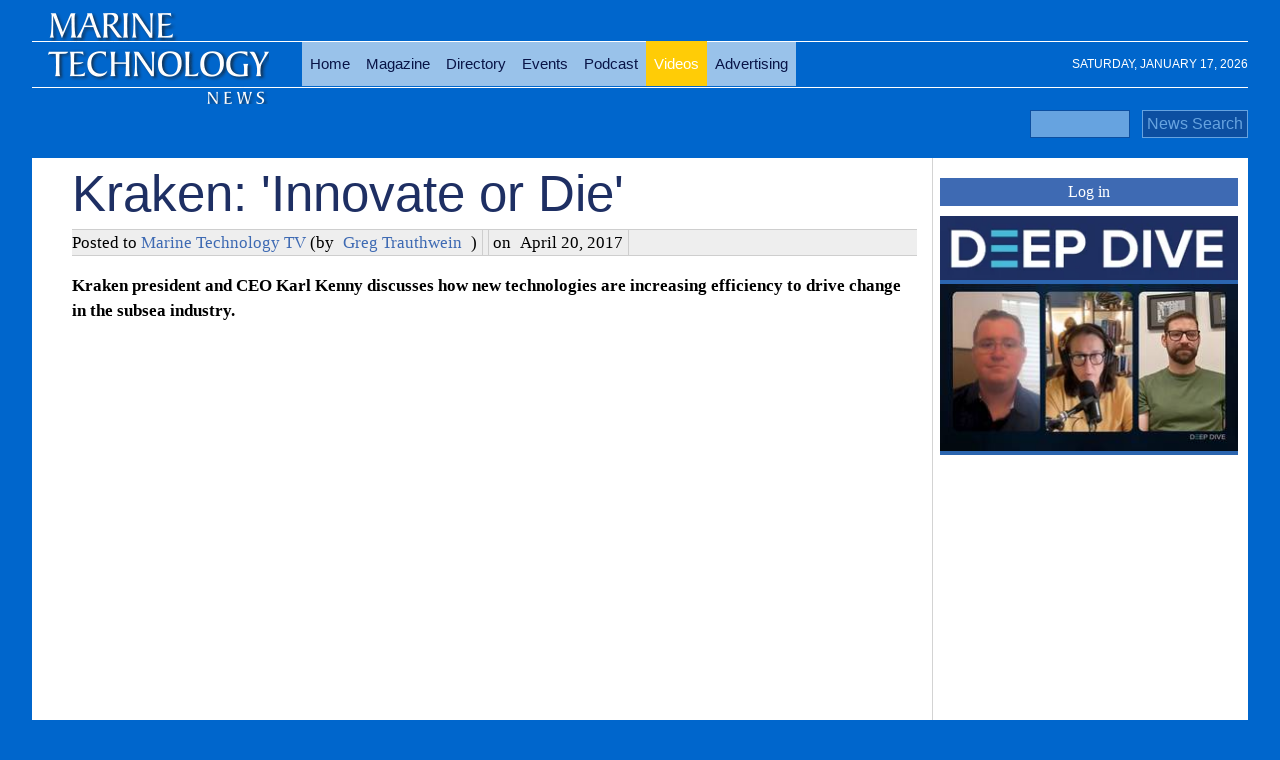

--- FILE ---
content_type: text/html; charset=utf-8
request_url: https://www.marinetechnologynews.com/videos/tags-auvs%7Ctags-unmanned_systems
body_size: 10961
content:



<!DOCTYPE html>
<html lang="en">
    <head prefix="og: http://ogp.me/ns#">
        <meta charset="utf-8">
        <meta http-equiv="X-UA-Compatible" content="IE=edge,chrome=1">
        <title>Kraken: &#39;Innovate Or Die&#39;</title>
            <meta name="description" content="Kraken President And CEO Karl Kenny Discusses How New Technologies Are Increasing Efficiency To Drive Change In The Subsea Industry. ">
        
        <meta name="viewport" content="width=device-width">
        
        

        
     
        
        

<meta property="fb:pages" content="241458972668248" />


<script>

    function loadCSS(href) {
        console.log(href);
    var ss = window.document.createElement('link'),
        ref = window.document.getElementsByTagName('head')[0];
    ss.rel = 'stylesheet';
    ss.href = href;
    ss.media = 'only x';
    ref.parentNode.insertBefore(ss, ref);
    setTimeout(function () { ss.media = 'all'; }, 0);
 }

 loadCSS('/Content/mtn-css?v=AAzZvnmztvrwtvvgpY2yPB81DJTdl0blhgKUCKRQ6Pc1');

</script>
<noscript>

    <link href="/Content/mtn-css?v=AAzZvnmztvrwtvvgpY2yPB81DJTdl0blhgKUCKRQ6Pc1" rel=stylesheet>
</noscript>
<script>
    if (screen.width > 860) document.write('<scr' + 'ipt async  src="/Content/img/fonts/league-gothic.min.js"></sc' + 'ript>');
</script>
<script>
    function loadJS(src, f) {
        var head = document.getElementsByTagName("head")[0];
        var script = document.createElement("script");
        script.src = src;
        var done = false;
        script.onload = script.onreadystatechange = function () {
            // attach to both events for cross browser finish detection:
            if (!done && (!this.readyState ||
              this.readyState == "loaded" || this.readyState == "complete")) {
                done = true;
                if (typeof f == 'function') f();
                // cleans up a little memory:
                script.onload = script.onreadystatechange = null;
                head.removeChild(script);
            }
        };
        head.appendChild(script);
    }
</script>






<link rel='canonical'  href='https://www.marinetechnologynews.com/videos/video/kraken-innovate-or-die-100023' />


<style>
    #wrapper{max-width:1600px;margin:0 auto}.header-container,.main-container,.footer-container{margin:0 auto;width:95%;background-color:#fff}body#skinned{position:relative;background:url(/Content/skinned/AdobeStock_47580991.jpg) no-repeat center center fixed;-webkit-background-size:cover;-moz-background-size:cover;-o-background-size:cover;background-size:cover}body#skinned .clearfix{clear:both}body#skinned #corner{position:fixed;top:0;right:0;z-index:-1000}@media(max-width:1560px){body#skinned #corner{display:none}}@media(max-width:800px){body#skinned #top-ad{display:none}}body#skinned #top-ad{float:left;margin-right:10px;margin-left:20px;color:#fff;text-shadow:-2px 2px 6px #545454;margin-top:20px}body#skinned #top-ad h3{font-size:40px}body#skinned #top-ad p{margin:0;font-size:24px}body#skinned #top-ad img{display:block!important;margin:0 auto;max-width:100%}body#skinned .top-date{display:none}body#skinned #wrapper{max-width:1400px;margin:0 auto;padding-top:10px}body#skinned .header-container,body#skinned .main-container,body#skinned .footer-container{margin:0 auto;width:100%}body#skinned .header-container div#level-1{background:#203261}body#skinned #left,body#skinned #right{max-width:300px;height:auto;position:fixed;margin:0;padding:0;display:block}p,dd,.display-field{line-height:150%}@media(min-width:1100px){#contentwrapper{float:left;width:100%}#contentwithright{margin-right:300px}#contentwithright .innertube{padding-right:10px}#rightcolumn{float:left;width:300px;margin-left:-300px}}article{padding:0 0 50px 30px;position:relative;overflow:hidden;min-height:400px}article .meta{margin:10px 0}article div[itemprop=text]{max-width:600px}article .image,article .image-adv{float:right;margin:0 0 5px 5px;max-width:60%}article .image-adv{max-width:400px}@media(max-width:500px){article{padding:0 0 100px 0}article .image,article .image-adv{float:right;margin:0 0 5px 5px;max-width:100%}}#video-wraper{min-width:100%}article h1{color:#1e2f63}article .rslides-wrapper{width:50%;float:right;margin:0 0 5px 5px}@media(max-width:700px){article .rslides-wrapper{width:100%;float:none;margin:0}}article .rslides-pager-w{border:0}ul.banners,ul.banners li{margin:0;padding:0;list-style:none}ul.banners{text-align:center}ul.banners li{font-size:0;line-height:0;padding:5px;display:inline-block}ul.banners li a img{border:0}body{background:#06c;background-size:100%}h1,h2,h3,h4,h5{margin:0}img{max-width:100%;height:auto}ul{list-style-position:inside}h1{font-family:league-gothic,Impact,Charcoal,"Arial Narrow",sans-serif;font-size:3em;color:#091447;font-weight:normal}a{text-decoration:none;color:#0e6bcf}a:hover{color:#ffcc06}a img{border:none}.clearfix{zoom:1}.clearfix:before,.clearfix:after{content:"";display:table}.clearfix:after{clear:both}.jq-banner img{display:block !important;margin:0 auto}.header-container{position:relative;background-color:transparent;font-family:league-gothic,Impact,Charcoal,"Arial Narrow",sans-serif;margin-bottom:10px;border-width:0 1px 0 1px}.header-container header{padding-top:20px}.header-container h1{color:#ffcc06}.header-container a#gohome{position:absolute;display:block;width:230px;height:100px;left:10px;top:25px}.header-container a#logo{display:block;margin-top:-40px;margin-left:20px}.header-container a#logo img{border:0;max-width:100%;height:auto}.header-container h2.subsection{color:#fff;font-size:60px;position:relative}.header-container a{color:#fff}.header-container div#service-menu{text-align:right;margin-top:-10px}.header-container div#service-menu ul{display:inline-block;margin:0;padding:0}.header-container div#service-menu ul li{display:inline;float:left;margin:0;padding:0}.header-container div#service-menu ul li a{font-family:sans-serif;text-transform:uppercase;margin-left:10px;font-size:9px;display:block;padding:1px 6px 0 3px;color:#fff;border:#fff dotted 1px;border-width:0 1px 1px 0}.header-container div#service-menu ul li a:hover{background-color:#0073d1;color:#fff}.header-container div#level-0{background:url(/Content/img/logo-bg.png) 0 -8px no-repeat transparent;padding:30px 0 0 270px;margin-bottom:0;min-height:90px}@media(max-width:860px){.header-container div#level-0{padding-left:0}}.header-container ul.menu-level-0{padding:1px 0 0 0;margin:0;display:table}@media(max-width:860px){.header-container ul.menu-level-0{display:none;overflow:hidden;float:none;clear:both;margin-bottom:20px;margin-top:100px;width:100%}}.header-container ul.menu-level-0 li{display:table-cell;width:auto;text-align:center;padding:0;margin:0}@media(max-width:860px){.header-container ul.menu-level-0 li{display:block;overflow:hidden}}.header-container ul.menu-level-0 li a{font-family:league-gothic,Impact,Charcoal,"Arial Narrow",sans-serif;display:block;padding:14px 8px;font-size:15px;color:#091447;background:rgba(255,255,255,.6)}.wf-leaguegothic-n4-active .header-container ul.menu-level-0 li a{padding:10px 8px;font-size:22px}.header-container ul.menu-level-0 li a.active,.header-container ul.menu-level-0 li a:hover{background:#ffcc06;color:#fff}.header-container div#level-1,.header-container div#level-2,.header-container div#level-3{overflow:hidden;border-top:#ffcc06 solid 1px;margin-bottom:10px}.header-container div#level-1:after,.header-container div#level-2:after,.header-container div#level-3:after{content:"";border-bottom:#ffcc06 solid 1px;display:block;clear:both}.header-container div#level-1{background:#1e2f63}.header-container div#level-1:before{content:"";display:block}.header-container div#level-2{background:#1e2f63}.header-container div#level-3{background:#1e2f63}.header-container ul.menu-level-1,.header-container ul.menu-level-2,.header-container ul.menu-level-3{margin:0;padding:0;border:0;overflow:hidden;*zoom:1;display:inline-block;margin-bottom:-5px;font-family:"Sans-Condense_Bold",Arial,sans-serif}.header-container ul.menu-level-1 li,.header-container ul.menu-level-2 li,.header-container ul.menu-level-3 li{list-style-image:none;list-style-type:none;margin-left:0;white-space:nowrap;float:left;display:inline;padding-left:4px;padding-right:4px;padding:0}.header-container ul.menu-level-1 li:first-child,.header-container ul.menu-level-1 li.first,.header-container ul.menu-level-2 li:first-child,.header-container ul.menu-level-2 li.first,.header-container ul.menu-level-3 li:first-child,.header-container ul.menu-level-3 li.first{padding-left:0}.header-container ul.menu-level-1 li:last-child,.header-container ul.menu-level-2 li:last-child,.header-container ul.menu-level-3 li:last-child{padding-right:0}.header-container ul.menu-level-1 li.last,.header-container ul.menu-level-2 li.last,.header-container ul.menu-level-3 li.last{padding-right:0}.header-container ul.menu-level-1 li a,.header-container ul.menu-level-2 li a,.header-container ul.menu-level-3 li a{display:block;color:#fff;padding:2px 10px;padding-right:15px;width:180px}.header-container ul.menu-level-1 li a.active,.header-container ul.menu-level-1 li a:hover,.header-container ul.menu-level-2 li a.active,.header-container ul.menu-level-2 li a:hover,.header-container ul.menu-level-3 li a.active,.header-container ul.menu-level-3 li a:hover{border-bottom:#ffcc06 solid 1px;margin-bottom:-1px;border-top:#fff solid 1px;margin-top:-1px;background-color:#0073d1;color:#fff;background-repeat:no-repeat;background-position:190px 5px}.header-container ul.menu-level-1:after,.header-container ul.menu-level-2:after,.header-container ul.menu-level-3:after{content:"";border-bottom:#ffcc06 solid 1px;display:block;clear:both}.header-container ul.menu-level-1{margin-top:-1px}.header-container ul.menu-level-1 li a{padding-bottom:0;font-size:16px}.header-container ul.menu-level-2{background:transparent}.header-container ul.menu-level-2 li a{font-size:14px}.header-container ul.menu-level-3{background:transparent}.header-container ul.menu-level-3 li a{font-size:12px}.main-container{font-family:Georgia,"Times New Roman",Times,serif}.main-container article{font-size:17px;line-height:26px}.main-container article h1{line-height:100%}.main-container a{color:#3e6ab3}.main-container a:hover{color:#0073d1}.main-container a h3{font-weight:bold}.right .innertube{padding:10px 10px 10px 0}.layout-f-l-f,.layout-l-l-f,.layout-l-l-l,.layout-l-f,.layout-f-l{}.layout-f-l-f .content .innertube,.layout-l-l-f .content .innertube,.layout-l-l-l .content .innertube,.layout-l-f .content .innertube,.layout-f-l .content .innertube{padding:10px}.layout-f-l-f:after,.layout-l-l-f:after,.layout-l-l-l:after,.layout-l-f:after,.layout-f-l:after{visibility:hidden;display:block;font-size:0;content:" ";clear:both;height:0}* html .layout-f-l-f,* html .layout-l-l-f,* html .layout-l-l-l,* html .layout-l-f,* html .layout-f-l{zoom:1}*:first-child+html .layout-f-l-f,*:first-child+html .layout-l-l-f,*:first-child+html .layout-l-l-l,*:first-child+html .layout-l-f,*:first-child+html .layout-f-l{zoom:1}.layout-l-f .contentwrapper{float:left;width:100%}.layout-l-f .contentwrapper .content{margin-right:321px}.layout-l-f .right{float:left;width:321px;margin-left:-321px}@media screen and (max-width:900px){.layout-l-f .contentwrapper .content{margin-right:0}.layout-l-f .right{float:none;width:100%;margin-left:0}}.footer-container{background-color:#091447}.feature{font-size:150%}.latest p,.left-free p{margin:0}.left-free{width:300px;margin-right:10px;float:left;background:#ebebeb;border:#ffcc06 solid 1px;padding:5px}@media(max-width:600px){.left-free{width:99%;margin-right:0}}.contents{margin:0;padding:0;list-style:none}.contents li{margin:5px 0}.txt-center{text-align:center}.p{line-height:150%}.product-search-item{line-height:150%;background:#fff;padding:5px;margin-bottom:20px;width:47%;-moz-box-sizing:border-box;-webkit-box-sizing:border-box;box-sizing:border-box;min-height:250px;border:1px solid #ccc;display:-moz-inline-stack;display:inline-block;vertical-align:top;margin:1%;zoom:1;height:450px;overflow:hidden;*display:inline;_height:250px}.product-search-item img{width:100%}.product-search-item p{margin-top:0}.product-search-item .photo{float:left;margin:0 10px 10px 0;width:100%}.product-search-item .description{text-align:center}#contentwithright .nwm-product{font-size:150%}#contentwithright .nwm-product .photo{float:right;width:300px;margin:0 0 10px 10px}#contentwithright .nwm-product .photo img{width:100%}#rightcolumn .company-details{background:#f5f5f5;border-left:#cfcfcf solid 1px;padding-left:5px}.list-inline>*{width:250px;min-height:250px;border:1px solid #000;display:-moz-inline-stack;display:inline-block;vertical-align:top;margin:5px;zoom:1;*display:inline;_height:250px}.list-inline>* img{max-width:100%}.list-fixed>*{box-sizing:border-box;width:50%;display:block;float:left;vertical-align:top;zoom:1}.list-fixed>* img{width:100%}.item-image-title{display:block;overflow:hidden;text-decoration:none;position:relative;padding:5px 5px 0 5px}.item-image-title>img{width:100%}.item-image-title h1,.item-image-title h2,.item-image-title h3,.item-image-title h4{font-size:1.6em;position:absolute;bottom:5px;left:5px;right:5px;margin:0;background:rgba(0,0,0,.4);color:#fff;padding:5px}.nwm-story-short{overflow:hidden}.nwm-story-short:first-child{margin-top:20px}.nwm-story-short img{float:left;margin:0 10px 5px 0}.nwm-banner{overflow:hidden}.nwm-banner img,.nwm-banner iframe{display:block!important;margin:0 auto}.nwm-banner a{border-bottom:0!important}#wrapper>.nwm-banner:first-of-type{margin-top:10px}.right.aside .l-m-b .nwm-banner{margin-bottom:10px}._tv-cover{display:block;background:url(https://images.marinelink.com/images/storage/h100/asset1.png) center center no-repeat #fff;background-size:cover;text-decoration:none;border:0;width:100%;height:100px}.pr-wrapper{overflow:hidden;margin-bottom:10px}.pr{background:#fff;border:1px solid #d6d6d6;margin-top:15px;display:flex;flex-flow:row wrap;align-items:center}.pr:hover{border:1px solid #d23d05}.pr .marker{text-align:right;color:#d23d05;padding-right:5px;font-weight:bold}.pr div.img{flex:1 0 200px;order:0}.pr div.img img{width:100%;height:auto;display:block}.pr div.txt{flex:5 5 auto;order:10;width:calc(-110%);min-width:200px;margin-left:10px}.pr div.txt img{flex:0 0 1px;order:100}.pr div.txt h3{margin:5px 0}.w60 #sponsored-blogs{margin-top:10px}.w60 #sponsored-blogs .item-image-title{background:#f5f5f5}.w60 #sponsored-blogs h2{text-align:right;font-size:14px;color:red}#sponsored-blogs .item-image-title:hover{background:#f5f5f5}#sponsored-blogs .item-image-title img{float:left;margin:0 7px 5px 0;width:auto}#sponsored-blogs .item-image-title h3{font-size:1.4em;position:relative;bottom:auto;left:auto;right:auto;margin:0;background:none;color:#1e2f63;padding:0}.rslides-pager-w .rslides-pager li img{max-height:50px}.author-wrapper{margin:15px 0}.author-wrapper a h4,.author-wrapper a p{margin:0;color:#4c4c4c;line-height:110%}.author-wrapper a p{font-size:.95em}.author-wrapper a h4{padding-top:8px;font-size:20px}.author-wrapper a h4 small{font-size:16px;font-weight:normal;color:#ccc}.img-circle{border:transparent solid 1px;border-radius:50%;float:left;margin:0 15px 10px 0}.author-panel{background:#eff0f1;padding:5px;overflow:hidden}.author-panel img{float:left;margin:0 10px 7px 0;border:transparent solid 1px;border-radius:50%}.author-panel .soc{text-align:right}.top-news h3{margin-bottom:5px}.top-news li{margin-bottom:15px}.author-tile{display:inline-block;width:169px;height:169px;position:relative;border:#fff solid 1px;border-width:0 1px 1px 0;line-height:1.5em}.author-tile span{text-align:center;position:absolute;right:0;left:0;bottom:0;display:inline-block;padding:0 4px;background:rgba(255,255,255,.7);color:#000}.author-tile img{width:100%;height:auto}.author-tile:hover span{background:rgba(255,0,18,.8);color:#fff}.wrap-tiles{text-align:center;line-height:0}.emag-wrapper{margin-top:10px;border:solid 1px #d3d3d3;padding:5px}.emag-wrapper .logo{display:block;text-align:center;color:#fff;line-height:90%;padding:10px;background:#0e6bcf}.emag-wrapper .title{margin:0 0 5px 0}.emag-wrapper img{max-width:100%;display:block;margin:0 auto}.emag-wrapper .emag-contents{display:block;padding:140px 5px 5px 5px;margin:0;background-position:center;background-size:cover;border-bottom:#a00 solid 2px}.emag-wrapper h3{margin:-5px;padding:5px;background-color:#ffffffaa}.emag-wrapper .button{display:block;margin:10px auto;text-align:center;width:150px}
</style>


<link rel="apple-touch-icon" sizes="57x57" href="/apple-touch-icon-57x57.png">
<link rel="apple-touch-icon" sizes="60x60" href="/apple-touch-icon-60x60.png">
<link rel="apple-touch-icon" sizes="72x72" href="/apple-touch-icon-72x72.png">
<link rel="apple-touch-icon" sizes="76x76" href="/apple-touch-icon-76x76.png">
<link rel="apple-touch-icon" sizes="114x114" href="/apple-touch-icon-114x114.png">
<link rel="apple-touch-icon" sizes="120x120" href="/apple-touch-icon-120x120.png">
<link rel="apple-touch-icon" sizes="144x144" href="/apple-touch-icon-144x144.png">
<link rel="apple-touch-icon" sizes="152x152" href="/apple-touch-icon-152x152.png">
<link rel="apple-touch-icon" sizes="180x180" href="/apple-touch-icon-180x180.png">
<link rel="icon" type="image/png" href="/favicon-32x32.png" sizes="32x32">
<link rel="icon" type="image/png" href="/favicon-194x194.png" sizes="194x194">
<link rel="icon" type="image/png" href="/favicon-96x96.png" sizes="96x96">
<link rel="icon" type="image/png" href="/android-chrome-192x192.png" sizes="192x192">
<link rel="icon" type="image/png" href="/favicon-16x16.png" sizes="16x16">
<link rel="manifest" href="/manifest.json">
<link rel="mask-icon" href="/safari-pinned-tab.svg" color="#5bbad5">
<meta name="msapplication-TileColor" content="#da532c">
<meta name="msapplication-TileImage" content="/mstile-144x144.png">
<meta name="theme-color" content="#ffffff">



<script src="https://cdn.broadstreetads.com/init-2.min.js"></script>
<script>broadstreet.watch()</script>
        
         
    
      <meta property="og:site_name" content="Marine Technology News"/>
      <meta property="og:type" content="article"/>  
      <meta property="og:title" content="Kraken: &#39;Innovate or Die&#39;"/>
      <meta property="og:description" content="Kraken president and CEO Karl Kenny discusses how new technologies are increasing efficiency to drive change in the subsea industry."/>
      <meta property="og:published_time" content="2017-04-20T15:24:15Z"/>
         <meta property="og:url" content="https://www.marinetechnologynews.com/videos"/>  
            <meta property="og:image" content="https://images.marinetechnologynews.com/images/storage/w800/cropkarlkennydsc03370.jpg"/>             


  

        
   <meta property="fb:app_id" content="708273125878189"/> 
        

    </head>
         <body  id="">
     

        <div id="wrapper">

            





     
<div style="aspect-ratio: 8 / 1  max-width:728px; overflow: hidden;  padding:0;margin: 0 auto;  text-align: center;">

    <broadstreet-zone zone-id='156647'></broadstreet-zone>
</div>

            

            <div class="header-container">
                
                

                <header class="wrapper clearfix">
                    <div id="service-menu">     </div>


                      



       



    <div id="level-0">
            <div class="top-date">Saturday, January 17, 2026</div>
            <button class="navbar-toggle" type="button" data-toggle="collapse" data-target=".bs-navbar-collapse">
                <span class="icon-bar"></span>
                <span class="icon-bar"></span>
                <span class="icon-bar"></span>
            </button>

        <ul class="menu-level-0">
                <li>
<a href="/">Home</a>
                </li>
                <li>
<a href="/magazine">Magazine</a>
                </li>
                <li>
<a href="/companies/">Directory</a>
                </li>
                <li>
<a href="/events">Events</a>
                </li>
                <li>
<a href="/podcast">Podcast</a>
                </li>
                <li>
<a class="active" href="/videos">Videos</a>
                </li>
                <li>
                        <a href="https://www.marinetechnologynews.com/magazine/advertising">Advertising</a>

                </li>

        </ul>
    </div>




<form action="/news/search" class="compact-search-w" method="get">            <div class="compact-search">
                <input class="anime" type="text" name="search" /> &nbsp; <input class="anime" type="submit" value="News Search" />
            </div>             
</form>

          

    
                </header>
                <a id="gohome" href="/" title="Maritime technology news"></a>                
            </div>
        
            

            <div class="layout-l-f main-container">
                <div class="contentwrapper">
                    <div class="content">
                        <div class="innertube">
                            


                     





 

            <article itemscope itemtype ="http://schema.org/BlogPosting">
                   <meta  itemprop="datePublished" content="2017-04-20T15:00:00.0000000" />
                   <meta  itemprop="headline" content="Kraken: &#39;Innovate or Die&#39;" />
        
                        <div style="display:none;"  itemprop="publisher" itemscope itemtype ="https://schema.org/Organization" >
        <div itemprop="name">New Wave Media</div>
        
     <span itemprop="logo" itemscope itemtype="https://schema.org/ImageObject">
                   <img itemprop="url" src="https://images.marinetechnologynews.com/images/storage/mtn-logo-4a58.jpg" alt="LOGO">
                   <meta itemprop="width" content="231">
                   <meta itemprop="height" content="104">
                </span>   
    </div>


          <meta  itemprop="mainEntityOfPage" content="https://www.marinetechnologynews.com/videos/video/kraken-innovate-or-die-100023" />
                     <meta  itemprop="image" content="https://images.marinetechnologynews.com/images/storage/w400/cropkarlkennydsc03370.jpg" />
                <h1>
                   
                    Kraken: 'Innovate or Die'
                </h1>
                <p class="meta">
                    
                    Posted to <a href="/videos/blogs-marine_technology_tv">Marine Technology TV</a>
                 

                (by 
<span itemprop="author"><a href="/videos/author-greg_trauthwein">Greg Trauthwein</a>  <span>
                              )
                </span></span>


                    on 
                    <span class="date">April 20, 2017</span>
                    <meta  itemprop="dateModified" content="2017-04-20T15:24:15.0000000" />
                    <meta  itemprop="dateModified" content="2017-04-20T15:19:43.0000000" />
                </p>

                <p>
                    <span style="font-weight:bold;">        Kraken president and CEO Karl Kenny discusses how new technologies are increasing efficiency to drive change in the subsea industry. </span>
                </p>
    
                        
    
    
                <div itemprop="text" id="video-wraper">
                    <iframe allowfullscreen="" frameborder="0" height="315" src="https://www.youtube.com/embed/lJFbXASZrIc" width="560"></iframe>         
                </div>
    

            </article>
            
            <p class="meta">
                
                        Tags:
                            <span itemprop="tag">
<a href="/videos/tags-auvs">AUVs</a>                            </span>
                            <span itemprop="tag">
<a href="/videos/tags-sonar">sonar</a>                            </span>
                            <span itemprop="tag">
<a href="/videos/tags-ocean_business">Ocean Business</a>                            </span>
                            <span itemprop="tag">
<a href="/videos/tags-katfish">Katfish</a>                            </span>
                            <span itemprop="tag">
<a href="/videos/tags-kraken">Kraken</a>                            </span>
                            <span itemprop="tag">
<a href="/videos/tags-fraunhofer">Fraunhofer</a>                            </span>
                            <span itemprop="tag">
<a href="/videos/tags-robotics">robotics</a>                            </span>
                            <span itemprop="tag">
<a href="/videos/tags-oil_and_gas">Oil and Gas</a>                            </span>
                            <span itemprop="tag">
<a href="/videos/tags-automation">automation</a>                            </span>
                            <span itemprop="tag">
<a href="/videos/tags-laser_imaging">Laser Imaging</a>                            </span>
                            <span itemprop="tag">
<a href="/videos/tags-unmanned_systems">Unmanned Systems</a>                            </span>

            </p>
            

            <div class="radio-wrapper Approved"> 
                                
                <div class="blog-admin-wrap">
                 
                    
        
                    
                    
                </div>
            </div>            




 

              


<div class="list-fixed">

     

<a class="item-image-title" href="/videos/video/eelume-is-a-gamechanger-for-subsea-imr-100029">
<img alt=''  src='https://images.marinetechnologynews.com/images/storage/w600h400c/richpattersondsc03366.jpg' />    <h3>Eelume is a Game-changer for Subsea IMR</h3>
</a>






     

<a class="item-image-title" href="/videos/video/game-controllers-for-underwater-manipulators-100024">
<img alt=''  src='https://images.marinetechnologynews.com/images/storage/w600h400c/cropdonaldpickeringdsc03332.jpg' />    <h3>Game Controllers for Underwater Manipulators</h3>
</a>






     

<a class="item-image-title" href="/videos/video/wave-glider-driving-down-costs-for-offshore-ops-100025">
<img alt=''  src='https://images.marinetechnologynews.com/images/storage/w600h400c/cropseanhalpindsc03338.jpg' />    <h3>Wave Glider: Driving Down Costs for Offshore Ops</h3>
</a>






     

<a class="item-image-title" href="/videos/video/norbit-engineering-hydrographic-survey-simplicity-100022">
<img alt=''  src='https://images.marinetechnologynews.com/images/storage/w600h400c/croppetereriksendsc03316.jpg' />    <h3>Norbit: Engineering Hydrographic Survey Simplicity</h3>
</a>






     

<a class="item-image-title" href="/videos/video/man--machine-100021">
<img alt=''  src='https://images.marinetechnologynews.com/images/storage/w600h400c/cropbenkinnamandsc03323.jpg' />    <h3>Man &amp; Machine</h3>
</a>






     

<a class="item-image-title" href="/videos/video/sonar-making-the-ocean-transparent-100065">
<img alt=''  src='https://images.marinetechnologynews.com/images/storage/w600h400c/4giuseppedistefano.jpg' />    <h3>Sonar: Making the Ocean Transparent</h3>
</a>





</div>







                        </div>                    
                    </div>
                </div>
                <div class="right aside">
                    <div class="l-m-b">
                        <div class="innertube">
                            
           <div id="auth">
    <ul class="buttons ">

        <li><a class="btn-green" href="/account/login" id="loginLink">Log in</a></li>
    </ul>
</div>

  

                            








 
    <div class="sponsored" style="background-color:#2B65AF; margin-bottom:10px;">
        <div>
             <a href="/podcast">
            <img src="https://images.marinetechnologynews.com/images/storage/w310/deepdivelogoblue.png" alt="MTR Deep Drive Podcast" style="padding:0;margin:0"/>
                     </a>
        </div>
        
            <a href="https://www.marinetechnologynews.com/podcast/retiring-endeavor-celebrating-lifetime-657371" >
               
                    <div class="_tv-logo">
                        <img  src="https://images.marinetechnologynews.com/images/maritime/w300h250/167014" alt="Retiring the R/V Endeavor: Celebrating a Lifetime of Accomplishments and Memories">
                    </div>
            </a>

    </div>













     
<div style="height:250px; width:300px;   padding:0;margin:0;text-align: center;">

    <broadstreet-zone zone-id='156650'></broadstreet-zone>
</div>
<div id="sp-r">

 
</div>


                         


    <div class="sponsored" style="background-color:#2B65AF; margin-bottom:10px;">
        <div class="_tv-cover"></div>
        
            <a href="https://www.marinetechnologynews.com/videos/video/exploring-autonomous-solutions-with-dynautics-100314" style="color:white;">
                <h3 style="margin:5px;font-size:1.4em;">Exploring Autonomous Solutions with Dynautics</h3>
                    <div class="_tv-logo">
                        <img  src="https://images.marinetechnologynews.com/images/storage/w289/mtrtvdynauticshenry.png" alt="Exploring Autonomous Solutions with Dynautics">
                    </div>
            </a>
            <a href="https://www.marinetechnologynews.com/videos/video/rm-young-instruments-are-rugged-and-ready-100312" style="color:white;">
                <h3 style="margin:5px;font-size:1.4em;">R.M. Young Instruments are Rugged and Ready</h3>
                    <div class="_tv-logo">
                        <img  src="https://images.marinetechnologynews.com/images/storage/w289/mrtvrmyoungwb25new.png" alt="R.M. Young Instruments are Rugged and Ready">
                    </div>
            </a>

    </div>













     
<div style="height:250px; width:300px;   padding:0;margin:0;text-align: center;">

    <broadstreet-zone zone-id='156649'></broadstreet-zone>
</div>




<div class="emag-wrapper">
    <a href="https://www.maritimemagazines.com/marine-technology/202512/" class="logo">
        <img src="https://images.marinelink.com/images/storage/w200/logo-d1bf.png" alt="Marine Technology Reporter eMagazine" />
        December 2025
    </a>

        <a href="https://www.maritimemagazines.com/marine-technology/202512/" class="logo">
            <img src="https://images.marinelink.com/images/storage/w300/covermtremagdec25.jpg" alt="Marine Technology eMagazine" />
        </a>
    
        <div style="margin:5px 0">As 2025 comes to a close, MTR explores trends for 2026 and the newest products and vessels in the maritime industry. </div>

    <a href="https://www.maritimemagazines.com/marine-technology/202512/" class="button">Read the Magazine</a>

        <div class="sponsor">This issue sponsored by:</div>
        <a href="https://www.teledynemarine.com/products/product-line/autonomous-underwater-vehicles?utm_campaign=gavia&amp;utm_medium=e-mag&amp;utm_source=mtr&amp;utm_content=Gavia_AUV" target="_blank">
            <img src="https://images.marinelink.com/images/storage/w500/teledynemarinefloatingbannerademag300x250mtrdec2025.jpg" alt="Sponsored by" />
        </a>

        <a class="emag-contents"
           href="https://www.maritimemagazines.com/marine-technology/202512/ai-speeds-rubbish-detection/"
           style="background-image:url(https://images.marinelink.com/images/storage/w300h300pad/9f291c30.jpg)">
            <h3>AI Speeds Rubbish Detection</h3>
        </a>        
</div>












     
<div style="height:250px; width:300px;   padding:0;margin:0;text-align: center;">

    <broadstreet-zone zone-id='156648'></broadstreet-zone>
</div>





    <div class="latest-jobs">
    <a class="title"  href="/jobs/" target="_blank" 
        style='
                                      
                                  '>
        Search Marine Technology Jobs
    </a>
        <div class="latest-jobs-wrapper">
            <div class="job">
                <a href="http://www.marinetechnologynews.com/jobs/job/third-officer--mixed-work-schedule-435453">
                    <h3>Third Officer - Mixed Work Schedule</h3>               

                        <span class="com">
                            ● Military Sealift Command
                        </span>                        
                    
                

                </a>                                    
            </div>
            <div class="job">
                <a href="http://www.marinetechnologynews.com/jobs/job/deck-engineer-machinist-434381">
                    <h3>Deck Engineer Machinist</h3>               

                        <span class="com">
                            ● Military Sealift Command
                        </span>                        
                    
                

                </a>                                    
            </div>
            <div class="job">
                <a href="http://www.marinetechnologynews.com/jobs/job/chief-radio-electronics-technician-434169">
                    <h3>Chief Radio Electronics Technician</h3>               

                        <span class="com">
                            ● Military Sealift Command
                        </span>                        
                    
                

                </a>                                    
            </div>
            <div class="job">
                <a href="http://www.marinetechnologynews.com/jobs/job/training-ship-lone-star-statejob-opportunities-435901">
                    <h3>Training Ship Lone Star State-Job Opportunities</h3>               

                    
                

                </a>                                    
            </div>
            <div class="job">
                <a href="http://www.marinetechnologynews.com/jobs/job/first-officer-434200">
                    <h3>First Officer</h3>               

                        <span class="com">
                            ● Military Sealift Command
                        </span>                        
                    
                

                </a>                                    
            </div>
    </div>
    <div class="jobs-resumes" style="">
        <a class="resume" href="/jobs/postresume">Post Resume</a>
        <a class="job" href="/jobs/postjob">Employers –<br /> Post Jobs</a>
    </div>
    </div>








                                                
<div class="magazine-subscription">
    <a href="/magazine/issue/202511" title="Marine Technology Reporter magazine, Nov/Dec 2025">
        <img src='https://images.marinetechnologynews.com/images/magazines/w141/MarineTechnology-202511-page1.png' alt='Marine Technology Magazine Cover Nov 2025 - ' />
    </a>

    <p><strong>Marine Technology Reporter</strong> is the world's largest <strong>audited</strong> subsea industry publication serving the offshore energy, subsea defense and scientific communities.</p>
    <a title="Marine Technology Reporter magazine subscription" href="http://subscribe.marinelink.org/magazine/MarineTechnology/" class="btn"  target="_blank">Subscribe</a>

    
</div>





<div class="magazine-subscription">  
    <a href="https://emails.marinelink.org/Home/Samples?ELID=k2dpz" title="Marine Technology ENews" target="_blank">
        <img src="https://images.marinelink.com/images/storage/mtremail-bd4a.png"
             alt="Marine Technology ENews subscription" width="140">
    </a>
    <p><strong>Marine Technology ENews</strong> is the subsea industry's largest circulation and most authoritative ENews Service, delivered to your Email three times per week</p>
    <p><strong>Subscribe for MTR E-news</strong></p>
    <form action="https://emails.marinelink.org/User/Subscribe">
        <input type="hidden" name="ELID" value="k2dpz"/>

        <input type="submit" class="btn" value="Subscribe">
    </form>
</div>





                                          

        <iframe width="290" height="163" src="https://www.youtube.com/embed/S_CjshTPVWc?autoplay=1&loop=1&rel=0&mute=1" frameborder="0" allow="accelerometer; autoplay; encrypted-media; gyroscope; picture-in-picture" allowfullscreen></iframe>
         <script>document.write('<img width="1" height="1" src="https://www.google-analytics.com/g/collect?v=2&tid=G-C8X43VMLJ3&t=event&ec=pr&ea=display-video&el=test-video&en=mtn-video&cid=' + Math.ceil(Math.random() * 1000000) + '" />')</script>











                            
                        </div>                     
                    </div>
                </div>
            </div>

            <div class="footer-container">
                <footer class="wrapper">
                    
<div>
    <!--  Important staff -->
    <ul>
             <li><a href="/magazine" title="Marine Technology Reporter Magazine">Marine Technology Reporter Magazine</a></li>
        <li>
            <a href="http://subscribe.marinelink.org/magazine/MarineTechnology/" title="Subscribe to Marine technology Reporter Magazine">Subscribe to MTR Magazine
            </a>
        </li>
        <li>
            <a href="http://emails.marinelink.org/User/Subscribe?ELID=k2dpz" title="Subscribe to Marine Technology Email News">Subscribe to Marine Technology E-News
            </a>
        </li>

        <li>
            <a href="/pages/app" title="Marine Technology Mobile App">Marine Technology Mobile App
            </a>
        </li>
        <li><a href="/Companies" title="Marine Technology Directory">Marine Technology Directory</a>  </li>  
    



               <li><a href="/pages/Contact">Contact us</a>  </li>

              <li><a href="/authors" title="Marine Technology News Authors" >Authors</a></li>
        <li><a href="/pages/terms" rel="nofollow">Terms and Conditions </a></li>

        <li><a href="/pages/copyright" rel="nofollow">Copyright </a></li>

        <li><a href="/pages/privacy" rel="nofollow">Privacy </a></li>





    </ul>
</div>

<div>
    <!-- Internal  link -->
    <ul>   
                 <li><a href="/news/c/oceanography">Oceanography News</a></li>
                 <li><a href="/news/c/sea-technology">Sea Technology</a></li>
                 <li><a href="/news/c/ocean-technology">Ocean Technology</a></li>
                 <li><a href="/news/c/marine-technology">Marine Technology</a></li>
                 <li><a href="/news/c/ocean-science">Ocean Science</a></li>
                 <li><a href="/news/c/marine-science">Marine Science</a></li>

    </ul>
</div>


<div>
    <!-- External  link -->

    <ul>

        

        


              <li><a href="https://www.marinelink.com/news/maritime/cruise-ship" title="Cruise Ship News">Cruise Ship News</a></li>                 
              <li><a href="https://www.marinelink.com/news/maritime/shipbuilding" title="Shipbuilding News">Shipbuilding News</a></li>                 
              <li><a href="https://cn.marinetechnologynews.com/" title="海洋技术">海洋技术</a></li>                 
              <li><a href="https://www.oedigital.com/" title="Offshore Energy News">Offshore Energy News</a></li>                 
              <li><a href="https://www.oedigital.com/offshore-news" title="Offshore News">Offshore News</a></li>                 



    </ul>
    <div style="margin: 8px 0 10px 0; padding: 3px; font-size: .8em; float: right;">
        <!--
            <a href="http://twitter.com/ShipNews" rel="nofollow">Follow ShipNews</a><a href="http://twitter.com/ShipNews" rel="nofollow"  style="margin: 0 20px 0 5px; "><img src="http://img.marinelink.com/img/Twitter.gif" alt="ShipNews" style="width:20px; height:20px"   /></a>	
            <a href="http://www.marinelink.com/feeds/rss.aspx" rel="nofollow">Rss Feed</a><a href="http://www.marinelink.com/feeds/rss.aspx" style="margin: 0 10px 0 5px;"><img src="http://img.marinelink.com/img/RSS.gif"  alt="Rss Feed"  style="width:20px; height:20px"  /></a>
            

            -->
        <a class="sprite-ln" href="http://www.linkedin.com/groups/MARINE-TECHNOLOGY-REPORTER-3991124" target="_blank" rel="nofollow"></a>
        <a class="sprite-fb" href="https://www.facebook.com/MarineTechnologyReporter" target="_blank" rel="nofollow"></a>
        <a class="sprite-gp" href="https://plus.google.com/+Marinetechnologynews" target="_blank" rel="publisher"></a>
        <a class="sprite-tw" href="https://twitter.com/marinetechno" rel="nofollow" target="_blank"></a>
        <a class="sprite-apple" href="https://apple.news/T2SF5UlE7SAuasAyGj4a9lw"  rel="nofollow" target="_blank"></a>
    </div>

</div>

                </footer>
            </div>
        
         
            <script>
    window.GetCompaniesSearchItems = '/ajax/getcompaniessearchitems';
</script>

 <!-- Google tag (gtag.js) -->
<script async src="https://www.googletagmanager.com/gtag/js?id=G-FS6SMWRL1Y"></script>
<script>
    window.dataLayer = window.dataLayer || [];
    function gtag() { dataLayer.push(arguments); }
    gtag('js', new Date());

    gtag('config', 'G-FS6SMWRL1Y');
</script>

<script type="text/javascript" src="https://platform-api.sharethis.com/js/sharethis.js#property=65a1742bfbfe1600199c5b9e&product=sop&source=platform" async="async"></script> 


        
<script async src="/bundles/all?v=RFeRU_gsyJ-Vl35G5-JT0OwJjRsZcU8mKR_W1p9Wr1g1"></script>
<script>
    setTimeout(function() {
        loadCSS("//maxcdn.bootstrapcdn.com/font-awesome/4.1.0/css/font-awesome.min.css");
    }, 1000);
</script>


<script>
    
    if(location.search.match(/utm_source=fivr/))
        document.cookie = 'utm_source=fivr;max-age=600';
	
    if(document.cookie.match(/utm_source=fivr/))
        document.querySelectorAll('.nwm-banner').forEach(el => el.remove());

</script>


        
        </div>


        
    
<script>
    function loadLightBox() {
        if (window.jQuery) {
            loadJS("/Content/lightbox2/js/lightbox.js");
            console.log("light box inserted");
        } else {
            setTimeout(loadLightBox, 500);
        }
    }
    loadLightBox();
    loadCSS("/Content/lightbox2/css/lightbox.css");
</script>

    
    <!-- <script src="~/Content/js/BlogPostScripts.js"></script> -->
    <script>
        ga('set', 'dimension1', "Greg Trauthwein");

        function getBlogCommentEditor(target) {
            var blogPostCommentId = $(target).attr("data-comment-id");
            //var blogPostCommentId = $("#BlogPostId").val();
            var params = { blogPostCommentId: blogPostCommentId };
            $.ajax({
                url: '/Ajax/GetBlogCommentEditor',
                data: params,
                type: 'POST',
                dataType: 'JSON',
                async: true,
                success: function (data) {
                    $(target).closest("[data-commentId]").replaceWith(data);
                },

                error: function (requestE, status, error) {
                    console.log("Error: " + error);
                }
            });
        }

        function setBlogComment(target) {
            var blogPostDiv = $(target).closest("[data-commentId]");
            var blogPostCommentId = $("#BlogPostId").val();
            var commentText = $(blogPostDiv).find("textarea[data-commentText]").val();
            var blogPostId = $("#BlogPostId").val();
            var params = { blogPostCommentId: blogPostCommentId, commentText: commentText, blogPostId: blogPostId };
            $.ajax({
                url: '/Ajax/SetBlogComment',
                data: params,
                type: 'POST',
                dataType: 'JSON',
                async: true,
                success: function (data) {
                    if (blogPostCommentId > 0) {
                        $(target).closest("[data-commentId]").replaceWith(data);
                    } else {
                        $(blogPostDiv).before(data);
                        $(blogPostDiv).find("textarea[data-commentText]").val('');
                    }
                },

                error: function (requestE, status, error) {
                    console.log("Error: " + error);
                }
            });
        }

        function setBlogPostCommentIsActive(target, isActive) {
            var blogPostDiv = $(target).closest("[data-commentId]");
            var blogPostCommentId = $(target).attr("data-comment-id");
            //var blogPostCommentId = $("#BlogPostId").val();
            var params = { blogPostCommentId: blogPostCommentId, isActive: isActive };
            $.ajax({
                url: '/Ajax/SetBlogPostCommentIsActive',
                data: params,
                type: 'POST',
                dataType: 'JSON',
                async: true,
                success: function (data) {
                    $(target).closest("[data-commentId]").replaceWith(data);
                },

                error: function (requestE, status, error) {
                    console.log("Error: " + error);
                }
            });
        }

    </script>

    <!-- Go to www.addthis.com/dashboard to customize your tools -->
<script type="text/javascript" src="//s7.addthis.com/js/300/addthis_widget.js#pubid=ra-5fb176c3ac0e8c78"></script>

   
        


    </body>
</html>